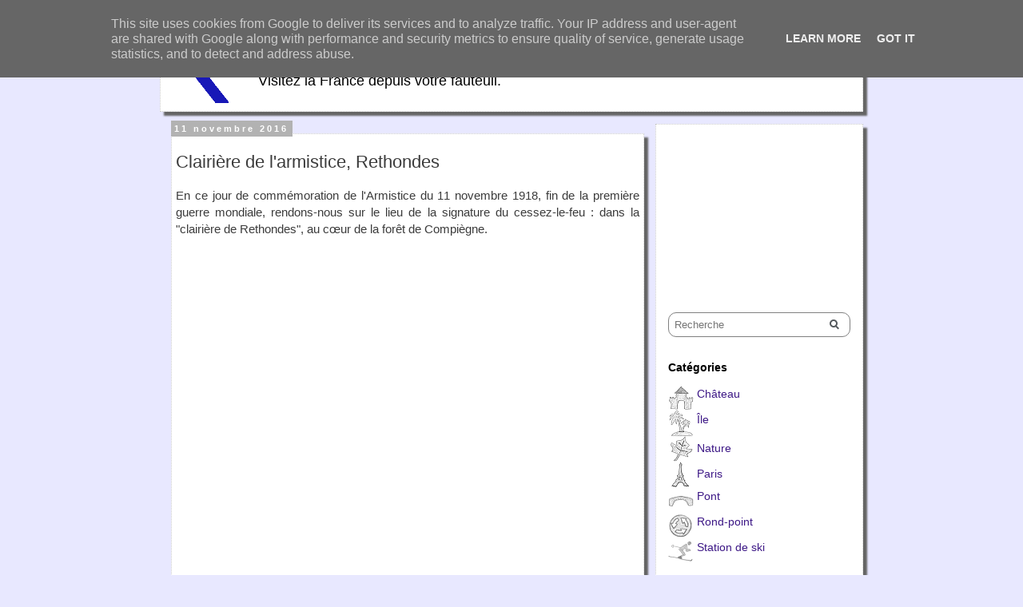

--- FILE ---
content_type: text/html; charset=utf-8
request_url: https://www.google.com/recaptcha/api2/aframe
body_size: 265
content:
<!DOCTYPE HTML><html><head><meta http-equiv="content-type" content="text/html; charset=UTF-8"></head><body><script nonce="6PKseDnmcNeovnE54kWpQQ">/** Anti-fraud and anti-abuse applications only. See google.com/recaptcha */ try{var clients={'sodar':'https://pagead2.googlesyndication.com/pagead/sodar?'};window.addEventListener("message",function(a){try{if(a.source===window.parent){var b=JSON.parse(a.data);var c=clients[b['id']];if(c){var d=document.createElement('img');d.src=c+b['params']+'&rc='+(localStorage.getItem("rc::a")?sessionStorage.getItem("rc::b"):"");window.document.body.appendChild(d);sessionStorage.setItem("rc::e",parseInt(sessionStorage.getItem("rc::e")||0)+1);localStorage.setItem("rc::h",'1768765872721');}}}catch(b){}});window.parent.postMessage("_grecaptcha_ready", "*");}catch(b){}</script></body></html>